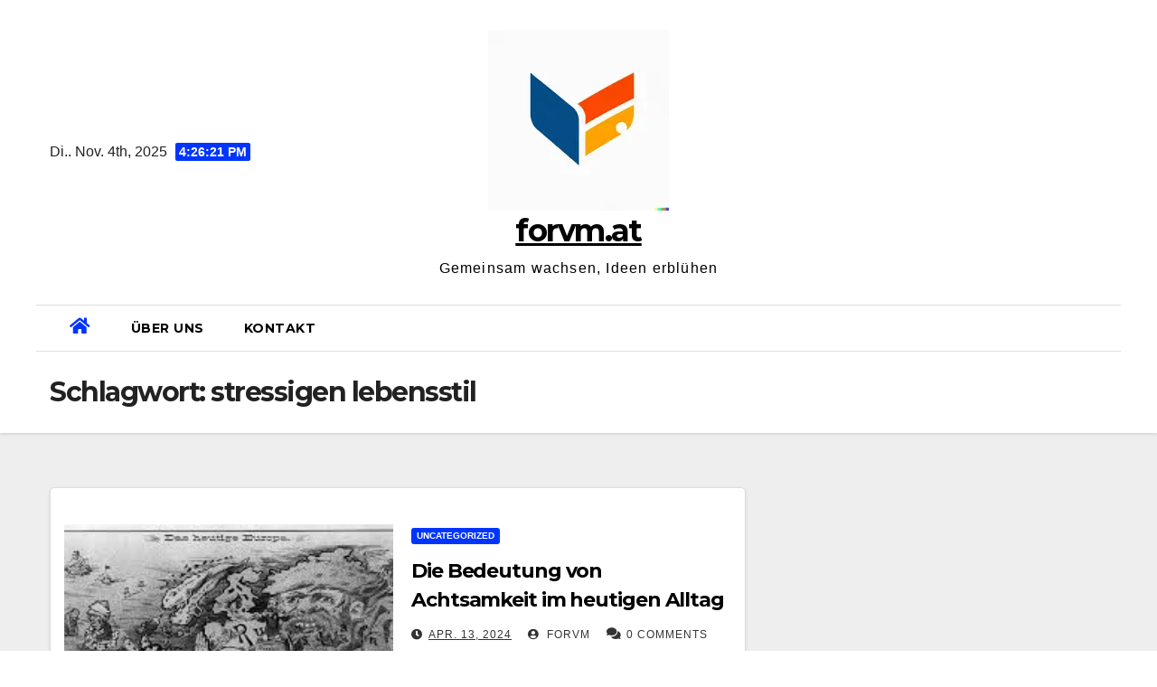

--- FILE ---
content_type: text/html; charset=UTF-8
request_url: https://forvm.at/tag/stressigen-lebensstil/
body_size: 9340
content:
<!DOCTYPE html>
<html lang="de">
<head>
<meta charset="UTF-8">
<meta name="viewport" content="width=device-width, initial-scale=1">
<link rel="profile" href="http://gmpg.org/xfn/11">
<meta name='robots' content='index, follow, max-image-preview:large, max-snippet:-1, max-video-preview:-1' />
	<style>img:is([sizes="auto" i], [sizes^="auto," i]) { contain-intrinsic-size: 3000px 1500px }</style>
	
	<!-- This site is optimized with the Yoast SEO plugin v26.3 - https://yoast.com/wordpress/plugins/seo/ -->
	<title>stressigen lebensstil Archive - forvm.at</title>
	<link rel="canonical" href="https://forvm.at/tag/stressigen-lebensstil/" />
	<meta property="og:locale" content="de_DE" />
	<meta property="og:type" content="article" />
	<meta property="og:title" content="stressigen lebensstil Archive - forvm.at" />
	<meta property="og:url" content="https://forvm.at/tag/stressigen-lebensstil/" />
	<meta property="og:site_name" content="forvm.at" />
	<meta name="twitter:card" content="summary_large_image" />
	<script type="application/ld+json" class="yoast-schema-graph">{"@context":"https://schema.org","@graph":[{"@type":"CollectionPage","@id":"https://forvm.at/tag/stressigen-lebensstil/","url":"https://forvm.at/tag/stressigen-lebensstil/","name":"stressigen lebensstil Archive - forvm.at","isPartOf":{"@id":"https://forvm.at/#website"},"primaryImageOfPage":{"@id":"https://forvm.at/tag/stressigen-lebensstil/#primaryimage"},"image":{"@id":"https://forvm.at/tag/stressigen-lebensstil/#primaryimage"},"thumbnailUrl":"https://forvm.at/wp-content/uploads/2024/04/heutige-12.jpg","breadcrumb":{"@id":"https://forvm.at/tag/stressigen-lebensstil/#breadcrumb"},"inLanguage":"de"},{"@type":"ImageObject","inLanguage":"de","@id":"https://forvm.at/tag/stressigen-lebensstil/#primaryimage","url":"https://forvm.at/wp-content/uploads/2024/04/heutige-12.jpg","contentUrl":"https://forvm.at/wp-content/uploads/2024/04/heutige-12.jpg","width":276,"height":182,"caption":"heutige"},{"@type":"BreadcrumbList","@id":"https://forvm.at/tag/stressigen-lebensstil/#breadcrumb","itemListElement":[{"@type":"ListItem","position":1,"name":"Startseite","item":"https://forvm.at/"},{"@type":"ListItem","position":2,"name":"stressigen lebensstil"}]},{"@type":"WebSite","@id":"https://forvm.at/#website","url":"https://forvm.at/","name":"forvm.at","description":"Gemeinsam wachsen, Ideen erblühen","publisher":{"@id":"https://forvm.at/#organization"},"potentialAction":[{"@type":"SearchAction","target":{"@type":"EntryPoint","urlTemplate":"https://forvm.at/?s={search_term_string}"},"query-input":{"@type":"PropertyValueSpecification","valueRequired":true,"valueName":"search_term_string"}}],"inLanguage":"de"},{"@type":"Organization","@id":"https://forvm.at/#organization","name":"forvm.at","url":"https://forvm.at/","logo":{"@type":"ImageObject","inLanguage":"de","@id":"https://forvm.at/#/schema/logo/image/","url":"https://forvm.at/wp-content/uploads/2024/07/sitelogo.webp","contentUrl":"https://forvm.at/wp-content/uploads/2024/07/sitelogo.webp","width":200,"height":200,"caption":"forvm.at"},"image":{"@id":"https://forvm.at/#/schema/logo/image/"}}]}</script>
	<!-- / Yoast SEO plugin. -->


<link rel='dns-prefetch' href='//fonts.googleapis.com' />
<link rel="alternate" type="application/rss+xml" title="forvm.at &raquo; Feed" href="https://forvm.at/feed/" />
<link rel="alternate" type="application/rss+xml" title="forvm.at &raquo; Kommentar-Feed" href="https://forvm.at/comments/feed/" />
<link rel="alternate" type="application/rss+xml" title="forvm.at &raquo; stressigen lebensstil Schlagwort-Feed" href="https://forvm.at/tag/stressigen-lebensstil/feed/" />
<script>
window._wpemojiSettings = {"baseUrl":"https:\/\/s.w.org\/images\/core\/emoji\/16.0.1\/72x72\/","ext":".png","svgUrl":"https:\/\/s.w.org\/images\/core\/emoji\/16.0.1\/svg\/","svgExt":".svg","source":{"concatemoji":"https:\/\/forvm.at\/wp-includes\/js\/wp-emoji-release.min.js?ver=6.8.3"}};
/*! This file is auto-generated */
!function(s,n){var o,i,e;function c(e){try{var t={supportTests:e,timestamp:(new Date).valueOf()};sessionStorage.setItem(o,JSON.stringify(t))}catch(e){}}function p(e,t,n){e.clearRect(0,0,e.canvas.width,e.canvas.height),e.fillText(t,0,0);var t=new Uint32Array(e.getImageData(0,0,e.canvas.width,e.canvas.height).data),a=(e.clearRect(0,0,e.canvas.width,e.canvas.height),e.fillText(n,0,0),new Uint32Array(e.getImageData(0,0,e.canvas.width,e.canvas.height).data));return t.every(function(e,t){return e===a[t]})}function u(e,t){e.clearRect(0,0,e.canvas.width,e.canvas.height),e.fillText(t,0,0);for(var n=e.getImageData(16,16,1,1),a=0;a<n.data.length;a++)if(0!==n.data[a])return!1;return!0}function f(e,t,n,a){switch(t){case"flag":return n(e,"\ud83c\udff3\ufe0f\u200d\u26a7\ufe0f","\ud83c\udff3\ufe0f\u200b\u26a7\ufe0f")?!1:!n(e,"\ud83c\udde8\ud83c\uddf6","\ud83c\udde8\u200b\ud83c\uddf6")&&!n(e,"\ud83c\udff4\udb40\udc67\udb40\udc62\udb40\udc65\udb40\udc6e\udb40\udc67\udb40\udc7f","\ud83c\udff4\u200b\udb40\udc67\u200b\udb40\udc62\u200b\udb40\udc65\u200b\udb40\udc6e\u200b\udb40\udc67\u200b\udb40\udc7f");case"emoji":return!a(e,"\ud83e\udedf")}return!1}function g(e,t,n,a){var r="undefined"!=typeof WorkerGlobalScope&&self instanceof WorkerGlobalScope?new OffscreenCanvas(300,150):s.createElement("canvas"),o=r.getContext("2d",{willReadFrequently:!0}),i=(o.textBaseline="top",o.font="600 32px Arial",{});return e.forEach(function(e){i[e]=t(o,e,n,a)}),i}function t(e){var t=s.createElement("script");t.src=e,t.defer=!0,s.head.appendChild(t)}"undefined"!=typeof Promise&&(o="wpEmojiSettingsSupports",i=["flag","emoji"],n.supports={everything:!0,everythingExceptFlag:!0},e=new Promise(function(e){s.addEventListener("DOMContentLoaded",e,{once:!0})}),new Promise(function(t){var n=function(){try{var e=JSON.parse(sessionStorage.getItem(o));if("object"==typeof e&&"number"==typeof e.timestamp&&(new Date).valueOf()<e.timestamp+604800&&"object"==typeof e.supportTests)return e.supportTests}catch(e){}return null}();if(!n){if("undefined"!=typeof Worker&&"undefined"!=typeof OffscreenCanvas&&"undefined"!=typeof URL&&URL.createObjectURL&&"undefined"!=typeof Blob)try{var e="postMessage("+g.toString()+"("+[JSON.stringify(i),f.toString(),p.toString(),u.toString()].join(",")+"));",a=new Blob([e],{type:"text/javascript"}),r=new Worker(URL.createObjectURL(a),{name:"wpTestEmojiSupports"});return void(r.onmessage=function(e){c(n=e.data),r.terminate(),t(n)})}catch(e){}c(n=g(i,f,p,u))}t(n)}).then(function(e){for(var t in e)n.supports[t]=e[t],n.supports.everything=n.supports.everything&&n.supports[t],"flag"!==t&&(n.supports.everythingExceptFlag=n.supports.everythingExceptFlag&&n.supports[t]);n.supports.everythingExceptFlag=n.supports.everythingExceptFlag&&!n.supports.flag,n.DOMReady=!1,n.readyCallback=function(){n.DOMReady=!0}}).then(function(){return e}).then(function(){var e;n.supports.everything||(n.readyCallback(),(e=n.source||{}).concatemoji?t(e.concatemoji):e.wpemoji&&e.twemoji&&(t(e.twemoji),t(e.wpemoji)))}))}((window,document),window._wpemojiSettings);
</script>
<style id='wp-emoji-styles-inline-css'>

	img.wp-smiley, img.emoji {
		display: inline !important;
		border: none !important;
		box-shadow: none !important;
		height: 1em !important;
		width: 1em !important;
		margin: 0 0.07em !important;
		vertical-align: -0.1em !important;
		background: none !important;
		padding: 0 !important;
	}
</style>
<link rel='stylesheet' id='wp-block-library-css' href='https://forvm.at/wp-includes/css/dist/block-library/style.min.css?ver=6.8.3' media='all' />
<style id='classic-theme-styles-inline-css'>
/*! This file is auto-generated */
.wp-block-button__link{color:#fff;background-color:#32373c;border-radius:9999px;box-shadow:none;text-decoration:none;padding:calc(.667em + 2px) calc(1.333em + 2px);font-size:1.125em}.wp-block-file__button{background:#32373c;color:#fff;text-decoration:none}
</style>
<style id='global-styles-inline-css'>
:root{--wp--preset--aspect-ratio--square: 1;--wp--preset--aspect-ratio--4-3: 4/3;--wp--preset--aspect-ratio--3-4: 3/4;--wp--preset--aspect-ratio--3-2: 3/2;--wp--preset--aspect-ratio--2-3: 2/3;--wp--preset--aspect-ratio--16-9: 16/9;--wp--preset--aspect-ratio--9-16: 9/16;--wp--preset--color--black: #000000;--wp--preset--color--cyan-bluish-gray: #abb8c3;--wp--preset--color--white: #ffffff;--wp--preset--color--pale-pink: #f78da7;--wp--preset--color--vivid-red: #cf2e2e;--wp--preset--color--luminous-vivid-orange: #ff6900;--wp--preset--color--luminous-vivid-amber: #fcb900;--wp--preset--color--light-green-cyan: #7bdcb5;--wp--preset--color--vivid-green-cyan: #00d084;--wp--preset--color--pale-cyan-blue: #8ed1fc;--wp--preset--color--vivid-cyan-blue: #0693e3;--wp--preset--color--vivid-purple: #9b51e0;--wp--preset--gradient--vivid-cyan-blue-to-vivid-purple: linear-gradient(135deg,rgba(6,147,227,1) 0%,rgb(155,81,224) 100%);--wp--preset--gradient--light-green-cyan-to-vivid-green-cyan: linear-gradient(135deg,rgb(122,220,180) 0%,rgb(0,208,130) 100%);--wp--preset--gradient--luminous-vivid-amber-to-luminous-vivid-orange: linear-gradient(135deg,rgba(252,185,0,1) 0%,rgba(255,105,0,1) 100%);--wp--preset--gradient--luminous-vivid-orange-to-vivid-red: linear-gradient(135deg,rgba(255,105,0,1) 0%,rgb(207,46,46) 100%);--wp--preset--gradient--very-light-gray-to-cyan-bluish-gray: linear-gradient(135deg,rgb(238,238,238) 0%,rgb(169,184,195) 100%);--wp--preset--gradient--cool-to-warm-spectrum: linear-gradient(135deg,rgb(74,234,220) 0%,rgb(151,120,209) 20%,rgb(207,42,186) 40%,rgb(238,44,130) 60%,rgb(251,105,98) 80%,rgb(254,248,76) 100%);--wp--preset--gradient--blush-light-purple: linear-gradient(135deg,rgb(255,206,236) 0%,rgb(152,150,240) 100%);--wp--preset--gradient--blush-bordeaux: linear-gradient(135deg,rgb(254,205,165) 0%,rgb(254,45,45) 50%,rgb(107,0,62) 100%);--wp--preset--gradient--luminous-dusk: linear-gradient(135deg,rgb(255,203,112) 0%,rgb(199,81,192) 50%,rgb(65,88,208) 100%);--wp--preset--gradient--pale-ocean: linear-gradient(135deg,rgb(255,245,203) 0%,rgb(182,227,212) 50%,rgb(51,167,181) 100%);--wp--preset--gradient--electric-grass: linear-gradient(135deg,rgb(202,248,128) 0%,rgb(113,206,126) 100%);--wp--preset--gradient--midnight: linear-gradient(135deg,rgb(2,3,129) 0%,rgb(40,116,252) 100%);--wp--preset--font-size--small: 13px;--wp--preset--font-size--medium: 20px;--wp--preset--font-size--large: 36px;--wp--preset--font-size--x-large: 42px;--wp--preset--spacing--20: 0.44rem;--wp--preset--spacing--30: 0.67rem;--wp--preset--spacing--40: 1rem;--wp--preset--spacing--50: 1.5rem;--wp--preset--spacing--60: 2.25rem;--wp--preset--spacing--70: 3.38rem;--wp--preset--spacing--80: 5.06rem;--wp--preset--shadow--natural: 6px 6px 9px rgba(0, 0, 0, 0.2);--wp--preset--shadow--deep: 12px 12px 50px rgba(0, 0, 0, 0.4);--wp--preset--shadow--sharp: 6px 6px 0px rgba(0, 0, 0, 0.2);--wp--preset--shadow--outlined: 6px 6px 0px -3px rgba(255, 255, 255, 1), 6px 6px rgba(0, 0, 0, 1);--wp--preset--shadow--crisp: 6px 6px 0px rgba(0, 0, 0, 1);}:where(.is-layout-flex){gap: 0.5em;}:where(.is-layout-grid){gap: 0.5em;}body .is-layout-flex{display: flex;}.is-layout-flex{flex-wrap: wrap;align-items: center;}.is-layout-flex > :is(*, div){margin: 0;}body .is-layout-grid{display: grid;}.is-layout-grid > :is(*, div){margin: 0;}:where(.wp-block-columns.is-layout-flex){gap: 2em;}:where(.wp-block-columns.is-layout-grid){gap: 2em;}:where(.wp-block-post-template.is-layout-flex){gap: 1.25em;}:where(.wp-block-post-template.is-layout-grid){gap: 1.25em;}.has-black-color{color: var(--wp--preset--color--black) !important;}.has-cyan-bluish-gray-color{color: var(--wp--preset--color--cyan-bluish-gray) !important;}.has-white-color{color: var(--wp--preset--color--white) !important;}.has-pale-pink-color{color: var(--wp--preset--color--pale-pink) !important;}.has-vivid-red-color{color: var(--wp--preset--color--vivid-red) !important;}.has-luminous-vivid-orange-color{color: var(--wp--preset--color--luminous-vivid-orange) !important;}.has-luminous-vivid-amber-color{color: var(--wp--preset--color--luminous-vivid-amber) !important;}.has-light-green-cyan-color{color: var(--wp--preset--color--light-green-cyan) !important;}.has-vivid-green-cyan-color{color: var(--wp--preset--color--vivid-green-cyan) !important;}.has-pale-cyan-blue-color{color: var(--wp--preset--color--pale-cyan-blue) !important;}.has-vivid-cyan-blue-color{color: var(--wp--preset--color--vivid-cyan-blue) !important;}.has-vivid-purple-color{color: var(--wp--preset--color--vivid-purple) !important;}.has-black-background-color{background-color: var(--wp--preset--color--black) !important;}.has-cyan-bluish-gray-background-color{background-color: var(--wp--preset--color--cyan-bluish-gray) !important;}.has-white-background-color{background-color: var(--wp--preset--color--white) !important;}.has-pale-pink-background-color{background-color: var(--wp--preset--color--pale-pink) !important;}.has-vivid-red-background-color{background-color: var(--wp--preset--color--vivid-red) !important;}.has-luminous-vivid-orange-background-color{background-color: var(--wp--preset--color--luminous-vivid-orange) !important;}.has-luminous-vivid-amber-background-color{background-color: var(--wp--preset--color--luminous-vivid-amber) !important;}.has-light-green-cyan-background-color{background-color: var(--wp--preset--color--light-green-cyan) !important;}.has-vivid-green-cyan-background-color{background-color: var(--wp--preset--color--vivid-green-cyan) !important;}.has-pale-cyan-blue-background-color{background-color: var(--wp--preset--color--pale-cyan-blue) !important;}.has-vivid-cyan-blue-background-color{background-color: var(--wp--preset--color--vivid-cyan-blue) !important;}.has-vivid-purple-background-color{background-color: var(--wp--preset--color--vivid-purple) !important;}.has-black-border-color{border-color: var(--wp--preset--color--black) !important;}.has-cyan-bluish-gray-border-color{border-color: var(--wp--preset--color--cyan-bluish-gray) !important;}.has-white-border-color{border-color: var(--wp--preset--color--white) !important;}.has-pale-pink-border-color{border-color: var(--wp--preset--color--pale-pink) !important;}.has-vivid-red-border-color{border-color: var(--wp--preset--color--vivid-red) !important;}.has-luminous-vivid-orange-border-color{border-color: var(--wp--preset--color--luminous-vivid-orange) !important;}.has-luminous-vivid-amber-border-color{border-color: var(--wp--preset--color--luminous-vivid-amber) !important;}.has-light-green-cyan-border-color{border-color: var(--wp--preset--color--light-green-cyan) !important;}.has-vivid-green-cyan-border-color{border-color: var(--wp--preset--color--vivid-green-cyan) !important;}.has-pale-cyan-blue-border-color{border-color: var(--wp--preset--color--pale-cyan-blue) !important;}.has-vivid-cyan-blue-border-color{border-color: var(--wp--preset--color--vivid-cyan-blue) !important;}.has-vivid-purple-border-color{border-color: var(--wp--preset--color--vivid-purple) !important;}.has-vivid-cyan-blue-to-vivid-purple-gradient-background{background: var(--wp--preset--gradient--vivid-cyan-blue-to-vivid-purple) !important;}.has-light-green-cyan-to-vivid-green-cyan-gradient-background{background: var(--wp--preset--gradient--light-green-cyan-to-vivid-green-cyan) !important;}.has-luminous-vivid-amber-to-luminous-vivid-orange-gradient-background{background: var(--wp--preset--gradient--luminous-vivid-amber-to-luminous-vivid-orange) !important;}.has-luminous-vivid-orange-to-vivid-red-gradient-background{background: var(--wp--preset--gradient--luminous-vivid-orange-to-vivid-red) !important;}.has-very-light-gray-to-cyan-bluish-gray-gradient-background{background: var(--wp--preset--gradient--very-light-gray-to-cyan-bluish-gray) !important;}.has-cool-to-warm-spectrum-gradient-background{background: var(--wp--preset--gradient--cool-to-warm-spectrum) !important;}.has-blush-light-purple-gradient-background{background: var(--wp--preset--gradient--blush-light-purple) !important;}.has-blush-bordeaux-gradient-background{background: var(--wp--preset--gradient--blush-bordeaux) !important;}.has-luminous-dusk-gradient-background{background: var(--wp--preset--gradient--luminous-dusk) !important;}.has-pale-ocean-gradient-background{background: var(--wp--preset--gradient--pale-ocean) !important;}.has-electric-grass-gradient-background{background: var(--wp--preset--gradient--electric-grass) !important;}.has-midnight-gradient-background{background: var(--wp--preset--gradient--midnight) !important;}.has-small-font-size{font-size: var(--wp--preset--font-size--small) !important;}.has-medium-font-size{font-size: var(--wp--preset--font-size--medium) !important;}.has-large-font-size{font-size: var(--wp--preset--font-size--large) !important;}.has-x-large-font-size{font-size: var(--wp--preset--font-size--x-large) !important;}
:where(.wp-block-post-template.is-layout-flex){gap: 1.25em;}:where(.wp-block-post-template.is-layout-grid){gap: 1.25em;}
:where(.wp-block-columns.is-layout-flex){gap: 2em;}:where(.wp-block-columns.is-layout-grid){gap: 2em;}
:root :where(.wp-block-pullquote){font-size: 1.5em;line-height: 1.6;}
</style>
<link rel='stylesheet' id='cptch_stylesheet-css' href='https://forvm.at/wp-content/plugins/captcha-bws/css/front_end_style.css?ver=5.2.5' media='all' />
<link rel='stylesheet' id='dashicons-css' href='https://forvm.at/wp-includes/css/dashicons.min.css?ver=6.8.3' media='all' />
<link rel='stylesheet' id='cptch_desktop_style-css' href='https://forvm.at/wp-content/plugins/captcha-bws/css/desktop_style.css?ver=5.2.5' media='all' />
<link rel='stylesheet' id='newsup-fonts-css' href='//fonts.googleapis.com/css?family=Montserrat%3A400%2C500%2C700%2C800%7CWork%2BSans%3A300%2C400%2C500%2C600%2C700%2C800%2C900%26display%3Dswap&#038;subset=latin%2Clatin-ext' media='all' />
<link rel='stylesheet' id='bootstrap-css' href='https://forvm.at/wp-content/themes/newsup/css/bootstrap.css?ver=6.8.3' media='all' />
<link rel='stylesheet' id='newsup-style-css' href='https://forvm.at/wp-content/themes/news-jack/style.css?ver=6.8.3' media='all' />
<link rel='stylesheet' id='font-awesome-5-all-css' href='https://forvm.at/wp-content/themes/newsup/css/font-awesome/css/all.min.css?ver=6.8.3' media='all' />
<link rel='stylesheet' id='font-awesome-4-shim-css' href='https://forvm.at/wp-content/themes/newsup/css/font-awesome/css/v4-shims.min.css?ver=6.8.3' media='all' />
<link rel='stylesheet' id='owl-carousel-css' href='https://forvm.at/wp-content/themes/newsup/css/owl.carousel.css?ver=6.8.3' media='all' />
<link rel='stylesheet' id='smartmenus-css' href='https://forvm.at/wp-content/themes/newsup/css/jquery.smartmenus.bootstrap.css?ver=6.8.3' media='all' />
<link rel='stylesheet' id='newsup-style-parent-css' href='https://forvm.at/wp-content/themes/newsup/style.css?ver=6.8.3' media='all' />
<link rel='stylesheet' id='newsjack-style-css' href='https://forvm.at/wp-content/themes/news-jack/style.css?ver=1.0' media='all' />
<link rel='stylesheet' id='newsjack-default-css-css' href='https://forvm.at/wp-content/themes/news-jack/css/colors/default.css?ver=6.8.3' media='all' />
<script src="https://forvm.at/wp-includes/js/jquery/jquery.min.js?ver=3.7.1" id="jquery-core-js"></script>
<script src="https://forvm.at/wp-includes/js/jquery/jquery-migrate.min.js?ver=3.4.1" id="jquery-migrate-js"></script>
<script src="https://forvm.at/wp-content/themes/newsup/js/navigation.js?ver=6.8.3" id="newsup-navigation-js"></script>
<script src="https://forvm.at/wp-content/themes/newsup/js/bootstrap.js?ver=6.8.3" id="bootstrap-js"></script>
<script src="https://forvm.at/wp-content/themes/newsup/js/owl.carousel.min.js?ver=6.8.3" id="owl-carousel-min-js"></script>
<script src="https://forvm.at/wp-content/themes/newsup/js/jquery.smartmenus.js?ver=6.8.3" id="smartmenus-js-js"></script>
<script src="https://forvm.at/wp-content/themes/newsup/js/jquery.smartmenus.bootstrap.js?ver=6.8.3" id="bootstrap-smartmenus-js-js"></script>
<script src="https://forvm.at/wp-content/themes/newsup/js/jquery.marquee.js?ver=6.8.3" id="newsup-marquee-js-js"></script>
<script src="https://forvm.at/wp-content/themes/newsup/js/main.js?ver=6.8.3" id="newsup-main-js-js"></script>
<link rel="https://api.w.org/" href="https://forvm.at/wp-json/" /><link rel="alternate" title="JSON" type="application/json" href="https://forvm.at/wp-json/wp/v2/tags/5017" /><link rel="EditURI" type="application/rsd+xml" title="RSD" href="https://forvm.at/xmlrpc.php?rsd" />
<meta name="generator" content="WordPress 6.8.3" />
<style type="text/css" id="custom-background-css">
    .wrapper { background-color: #eee; }
</style>
    <style type="text/css">
            body .site-title a,
        body .site-description {
            color: ##fff;
        }

        .site-branding-text .site-title a {
                font-size: px;
            }

            @media only screen and (max-width: 640px) {
                .site-branding-text .site-title a {
                    font-size: 40px;

                }
            }

            @media only screen and (max-width: 375px) {
                .site-branding-text .site-title a {
                    font-size: 32px;

                }
            }

        </style>
    <link rel="icon" href="https://forvm.at/wp-content/uploads/2024/07/siteicon-150x150.webp" sizes="32x32" />
<link rel="icon" href="https://forvm.at/wp-content/uploads/2024/07/siteicon-300x300.webp" sizes="192x192" />
<link rel="apple-touch-icon" href="https://forvm.at/wp-content/uploads/2024/07/siteicon-300x300.webp" />
<meta name="msapplication-TileImage" content="https://forvm.at/wp-content/uploads/2024/07/siteicon-300x300.webp" />
</head>
<body class="archive tag tag-stressigen-lebensstil tag-5017 wp-custom-logo wp-embed-responsive wp-theme-newsup wp-child-theme-news-jack hfeed  ta-hide-date-author-in-list" >
<div id="page" class="site">
<a class="skip-link screen-reader-text" href="#content">
Zum Inhalt springen</a>
    <div class="wrapper">
        <header class="mg-headwidget center light">
                        <!--==================== TOP BAR ====================-->

            <div class="clearfix"></div>
                        <div class="mg-nav-widget-area-back" style='background-image: url("" );'>
                        <div class="overlay">
              <div class="inner"  style="background-color:#fff;" > 
                <div class="container-fluid">
    <div class="mg-nav-widget-area">
        <div class="row align-items-center">
                        <div class="col-md-4 col-sm-4 text-center-xs">
                            <div class="heacent">Di.. Nov. 4th, 2025                         <span  id="time" class="time"></span>
                                      </div>
              
            </div>

            <div class="col-md-4 col-sm-4 text-center-xs">
                <div class="navbar-header">
                    <a href="https://forvm.at/" class="navbar-brand" rel="home"><img width="200" height="200" src="https://forvm.at/wp-content/uploads/2024/07/sitelogo.webp" class="custom-logo" alt="sitelogo" decoding="async" srcset="https://forvm.at/wp-content/uploads/2024/07/sitelogo.webp 200w, https://forvm.at/wp-content/uploads/2024/07/sitelogo-150x150.webp 150w" sizes="(max-width: 200px) 100vw, 200px" /></a>                    <div class="site-branding-text">
                                        <p class="site-title"> <a href="https://forvm.at/" rel="home">forvm.at</a></p>
                                        <p class="site-description">Gemeinsam wachsen, Ideen erblühen</p>
                    </div>
                                  </div>
                         <div class="col-md-4 col-sm-4 text-center-xs">
                <ul class="mg-social info-right heacent">
                    
                                      </ul>
            </div>
                    </div>
    </div>
</div>
              </div>
              </div>
          </div>
    <div class="mg-menu-full">
      <nav class="navbar navbar-expand-lg navbar-wp">
        <div class="container-fluid ">
          <!-- Right nav -->
                    <div class="m-header align-items-center">
                                                <a class="mobilehomebtn" href="https://forvm.at"><span class="fas fa-home"></span></a>
                        <!-- navbar-toggle -->
                        <button class="navbar-toggler mx-auto" type="button" data-toggle="collapse" data-target="#navbar-wp" aria-controls="navbarSupportedContent" aria-expanded="false" aria-label="Navigation umschalten">
                          <i class="fas fa-bars"></i>
                        </button>
                        <!-- /navbar-toggle -->
                        <div class="dropdown show mg-search-box pr-2 d-none">
                            <a class="dropdown-toggle msearch ml-auto" href="#" role="button" id="dropdownMenuLink" data-toggle="dropdown" aria-haspopup="true" aria-expanded="false">
                               <i class="fas fa-search"></i>
                            </a>

                            <div class="dropdown-menu searchinner" aria-labelledby="dropdownMenuLink">
                        <form role="search" method="get" id="searchform" action="https://forvm.at/">
  <div class="input-group">
    <input type="search" class="form-control" placeholder="Suche" value="" name="s" />
    <span class="input-group-btn btn-default">
    <button type="submit" class="btn"> <i class="fas fa-search"></i> </button>
    </span> </div>
</form>                      </div>
                        </div>
                        
                    </div>
                    <!-- /Right nav -->
         
          
                  <div class="collapse navbar-collapse" id="navbar-wp">
                  	<div class="d-md-block">
                  <ul id="menu-primary-menu" class="nav navbar-nav mr-auto"><li class="active home"><a class="homebtn" href="https://forvm.at"><span class='fas fa-home'></span></a></li><li id="menu-item-16" class="menu-item menu-item-type-post_type menu-item-object-page menu-item-16"><a class="nav-link" title="Über uns" href="https://forvm.at/about/">Über uns</a></li>
<li id="menu-item-34" class="menu-item menu-item-type-post_type menu-item-object-page menu-item-34"><a class="nav-link" title="Kontakt" href="https://forvm.at/kontakt/">Kontakt</a></li>
</ul>        				</div>		
              		</div>
                  <!-- Right nav -->
                    <div class="desk-header pl-3 ml-auto my-2 my-lg-0 position-relative align-items-center">
                        <!-- /navbar-toggle -->
                        <div class="dropdown show mg-search-box">
                      <a class="dropdown-toggle msearch ml-auto" href="#" role="button" id="dropdownMenuLink" data-toggle="dropdown" aria-haspopup="true" aria-expanded="false">
                       <i class="fas fa-search"></i>
                      </a>
                      <div class="dropdown-menu searchinner" aria-labelledby="dropdownMenuLink">
                        <form role="search" method="get" id="searchform" action="https://forvm.at/">
  <div class="input-group">
    <input type="search" class="form-control" placeholder="Suche" value="" name="s" />
    <span class="input-group-btn btn-default">
    <button type="submit" class="btn"> <i class="fas fa-search"></i> </button>
    </span> </div>
</form>                      </div>
                    </div>
                    </div>
                    <!-- /Right nav --> 
          </div>
      </nav> <!-- /Navigation -->
    </div>
</header>
<div class="clearfix"></div>
 <div><!--==================== Newsup breadcrumb section ====================-->
<div class="mg-breadcrumb-section" style='background: url("" ) repeat scroll center 0 #143745;'>
  <div class="overlay">
    <div class="container-fluid">
      <div class="row">
        <div class="col-md-12 col-sm-12">
			    <div class="mg-breadcrumb-title">
            <h1>Schlagwort: <span>stressigen lebensstil</span></h1>          </div>
        </div>
      </div>
    </div>
    </div>
</div>
<div class="clearfix"></div><div id="content" class="container-fluid">
 <!--container-->
    <!--row-->
    <div class="row">
        <!--col-md-8-->
                <div class="col-md-8">
            <div id="post-753" class="post-753 post type-post status-publish format-standard has-post-thumbnail hentry category-uncategorized tag-achtsamkeit tag-aeussere-einfluesse tag-balance-im-leben tag-bedeutung tag-beschleunigung tag-bewusste-pausen-einlegen tag-emotionen tag-empfindungen tag-gedanken tag-gegenwaertigen-moment tag-gelassenheit tag-heutige tag-heutigen-hektischen-alltag tag-innere-ruhe tag-konzentration-verbessern tag-konzept tag-momente-der-entschleunigung tag-negative-gedanken tag-physische-belastungen tag-psychische-belastungen tag-regelmaessige-uebung-von-achtsamkeit tag-reizueberflutung tag-stress-abbauen tag-stressige-situationen-bewaeltigen tag-stressigen-lebensstil tag-wohlbefinden">
    <!-- mg-posts-sec mg-posts-modul-6 -->
    <div class="mg-posts-sec mg-posts-modul-6">
        <!-- mg-posts-sec-inner -->
        <div class="mg-posts-sec-inner">
                        <article class="d-md-flex mg-posts-sec-post align-items-center">
                <div class="col-12 col-md-6">
    <div class="mg-post-thumb back-img md" style="background-image: url('https://forvm.at/wp-content/uploads/2024/04/heutige-12.jpg');">
        <span class="post-form"><i class="fas fa-camera"></i></span>        <a class="link-div" href="https://forvm.at/uncategorized/heutige/"></a>
    </div> 
</div>
                <div class="mg-sec-top-post py-3 col">
                    <div class="mg-blog-category"> 
                        <a class="newsup-categories category-color-1" href="https://forvm.at/category/uncategorized/" alt="Alle Beiträge in Uncategorized anzeigen"> 
                                 Uncategorized
                             </a>                    </div>

                    <h4 class="entry-title title"><a href="https://forvm.at/uncategorized/heutige/">Die Bedeutung von Achtsamkeit im heutigen Alltag</a></h4>
                        <div class="mg-blog-meta">
        <span class="mg-blog-date"><i class="fas fa-clock"></i>
         <a href="https://forvm.at/2024/04/">
         Apr. 13, 2024</a></span>
         <a class="auth" href="https://forvm.at/author/forvm/"><i class="fas fa-user-circle"></i> 
        forvm</a>
        <span class="comments-link"><i class="fas fa-comments"></i><a href="https://forvm.at/uncategorized/heutige/">0 Comments</a> </span>
         
    </div>
    
                    <div class="mg-content">
                        <p>Die Bedeutung von Achtsamkeit im heutigen hektischen Alltag In der modernen Welt, die von ständiger Beschleunigung und Reizüberflutung geprägt ist, gewinnt das Konzept der Achtsamkeit zunehmend an Bedeutung. Heutzutage sind&hellip;</p>
                    </div>
                </div>
            </article>
                        <div class="col-md-12 text-center d-flex justify-content-center">
                                            
            </div>
        </div>
        <!-- // mg-posts-sec-inner -->
    </div>
    <!-- // mg-posts-sec block_6 --> 
</div>        </div>
                
        <!--/col-md-8-->
                <!--col-md-4-->
        <aside class="col-md-4">
                    </aside>
        <!--/col-md-4-->
            </div>
    <!--/row-->
</div>
  <div class="container-fluid mr-bot40 mg-posts-sec-inner">
        <div class="missed-inner">
        <div class="row">
                        <div class="col-md-12">
                <div class="mg-sec-title">
                    <!-- mg-sec-title -->
                    <h4>You missed</h4>
                </div>
            </div>
                            <!--col-md-3-->
            <div class="col-lg-3 col-md-6 pulse animated">
               <div class="mg-blog-post-3 minh back-img mb-lg-0" 
                            >
                            <a class="link-div" href="https://forvm.at/uncategorized/forschungsprojekt/"></a>
                    <div class="mg-blog-inner">
                      <div class="mg-blog-category">
                      <a class="newsup-categories category-color-1" href="https://forvm.at/category/uncategorized/" alt="Alle Beiträge in Uncategorized anzeigen"> 
                                 Uncategorized
                             </a>                      </div>
                      <h4 class="title"> <a href="https://forvm.at/uncategorized/forschungsprojekt/" title="Permalink to: Die Bedeutung eines Forschungsprojekts für wissenschaftlichen Fortschritt"> Die Bedeutung eines Forschungsprojekts für wissenschaftlichen Fortschritt</a> </h4>
                          <div class="mg-blog-meta">
        <span class="mg-blog-date"><i class="fas fa-clock"></i>
         <a href="https://forvm.at/2025/10/">
         Okt. 28, 2025</a></span>
         <a class="auth" href="https://forvm.at/author/forvm/"><i class="fas fa-user-circle"></i> 
        forvm</a>
        <span class="comments-link"><i class="fas fa-comments"></i><a href="https://forvm.at/uncategorized/forschungsprojekt/">0 Comments</a> </span>
         
    </div>
    
                    </div>
                </div>
            </div>
            <!--/col-md-3-->
                         <!--col-md-3-->
            <div class="col-lg-3 col-md-6 pulse animated">
               <div class="mg-blog-post-3 minh back-img mb-lg-0" 
                                                        style="background-image: url('https://forvm.at/wp-content/uploads/2025/10/englisch-lernen-leicht-gemacht-0.jpg');" >
                            <a class="link-div" href="https://forvm.at/uncategorized/englisch-lernen-leicht-gemacht/"></a>
                    <div class="mg-blog-inner">
                      <div class="mg-blog-category">
                      <a class="newsup-categories category-color-1" href="https://forvm.at/category/uncategorized/" alt="Alle Beiträge in Uncategorized anzeigen"> 
                                 Uncategorized
                             </a>                      </div>
                      <h4 class="title"> <a href="https://forvm.at/uncategorized/englisch-lernen-leicht-gemacht/" title="Permalink to: Englisch lernen leicht gemacht: Tipps und Tricks für effektives Sprachtraining"> Englisch lernen leicht gemacht: Tipps und Tricks für effektives Sprachtraining</a> </h4>
                          <div class="mg-blog-meta">
        <span class="mg-blog-date"><i class="fas fa-clock"></i>
         <a href="https://forvm.at/2025/10/">
         Okt. 14, 2025</a></span>
         <a class="auth" href="https://forvm.at/author/forvm/"><i class="fas fa-user-circle"></i> 
        forvm</a>
        <span class="comments-link"><i class="fas fa-comments"></i><a href="https://forvm.at/uncategorized/englisch-lernen-leicht-gemacht/">0 Comments</a> </span>
         
    </div>
    
                    </div>
                </div>
            </div>
            <!--/col-md-3-->
                         <!--col-md-3-->
            <div class="col-lg-3 col-md-6 pulse animated">
               <div class="mg-blog-post-3 minh back-img mb-lg-0" 
                                                        style="background-image: url('https://forvm.at/wp-content/uploads/2025/10/kommunikation-lernen-2.jpg');" >
                            <a class="link-div" href="https://forvm.at/uncategorized/kommunikation-lernen/"></a>
                    <div class="mg-blog-inner">
                      <div class="mg-blog-category">
                      <a class="newsup-categories category-color-1" href="https://forvm.at/category/uncategorized/" alt="Alle Beiträge in Uncategorized anzeigen"> 
                                 Uncategorized
                             </a>                      </div>
                      <h4 class="title"> <a href="https://forvm.at/uncategorized/kommunikation-lernen/" title="Permalink to: Die Kunst der Kommunikation lernen: Wege zu einer besseren Verständigung"> Die Kunst der Kommunikation lernen: Wege zu einer besseren Verständigung</a> </h4>
                          <div class="mg-blog-meta">
        <span class="mg-blog-date"><i class="fas fa-clock"></i>
         <a href="https://forvm.at/2025/10/">
         Okt. 13, 2025</a></span>
         <a class="auth" href="https://forvm.at/author/forvm/"><i class="fas fa-user-circle"></i> 
        forvm</a>
        <span class="comments-link"><i class="fas fa-comments"></i><a href="https://forvm.at/uncategorized/kommunikation-lernen/">0 Comments</a> </span>
         
    </div>
    
                    </div>
                </div>
            </div>
            <!--/col-md-3-->
                         <!--col-md-3-->
            <div class="col-lg-3 col-md-6 pulse animated">
               <div class="mg-blog-post-3 minh back-img mb-lg-0" 
                            >
                            <a class="link-div" href="https://forvm.at/englisch/englisch-vokabeltrainer/"></a>
                    <div class="mg-blog-inner">
                      <div class="mg-blog-category">
                      <a class="newsup-categories category-color-1" href="https://forvm.at/category/englisch/" alt="Alle Beiträge in englisch anzeigen"> 
                                 englisch
                             </a>                      </div>
                      <h4 class="title"> <a href="https://forvm.at/englisch/englisch-vokabeltrainer/" title="Permalink to: Effektives Lernen mit dem Englisch Vokabeltrainer: Erweitern Sie Ihr Vokabular spielend!"> Effektives Lernen mit dem Englisch Vokabeltrainer: Erweitern Sie Ihr Vokabular spielend!</a> </h4>
                          <div class="mg-blog-meta">
        <span class="mg-blog-date"><i class="fas fa-clock"></i>
         <a href="https://forvm.at/2025/10/">
         Okt. 12, 2025</a></span>
         <a class="auth" href="https://forvm.at/author/forvm/"><i class="fas fa-user-circle"></i> 
        forvm</a>
        <span class="comments-link"><i class="fas fa-comments"></i><a href="https://forvm.at/englisch/englisch-vokabeltrainer/">0 Comments</a> </span>
         
    </div>
    
                    </div>
                </div>
            </div>
            <!--/col-md-3-->
                     

                </div>
            </div>
        </div>
<!--==================== FOOTER AREA ====================-->
        <footer> 
            <div class="overlay" style="background-color: ;">
                <!--Start mg-footer-widget-area-->
                                 <!--End mg-footer-widget-area-->
                <!--Start mg-footer-widget-area-->
                <div class="mg-footer-bottom-area">
                    <div class="container-fluid">
                                                <div class="row align-items-center">
                            <!--col-md-4-->
                            <div class="col-md-6">
                               <a href="https://forvm.at/" class="navbar-brand" rel="home"><img width="200" height="200" src="https://forvm.at/wp-content/uploads/2024/07/sitelogo.webp" class="custom-logo" alt="sitelogo" decoding="async" srcset="https://forvm.at/wp-content/uploads/2024/07/sitelogo.webp 200w, https://forvm.at/wp-content/uploads/2024/07/sitelogo-150x150.webp 150w" sizes="(max-width: 200px) 100vw, 200px" /></a>                              <div class="site-branding-text">
                              <p class="site-title-footer"> <a href="https://forvm.at/" rel="home">forvm.at</a></p>
                              <p class="site-description-footer">Gemeinsam wachsen, Ideen erblühen</p>
                              </div>
                                                          </div>

                             
                            <div class="col-md-6 text-right text-xs">
                                
                            <ul class="mg-social">
                                    
                                                                         
                                                                        
                                                                 </ul>


                            </div>
                            <!--/col-md-4-->  
                             
                        </div>
                        <!--/row-->
                    </div>
                    <!--/container-->
                </div>
                <!--End mg-footer-widget-area-->

                <div class="mg-footer-copyright">
                    <div class="container-fluid">
                        <div class="row">
                            <div class="col-md-6 text-xs">
                            <span style="color:#ffffff;">© Copyright forvm.at</span>
                            </div>       
                        </div>
                    </div>
                </div>
            </div>
            <!--/overlay-->
        </footer>
        <!--/footer-->
    </div>
  </div>
    <!--/wrapper-->
    <!--Scroll To Top-->
    <a href="#" class="ta_upscr bounceInup animated"><i class="fas fa-angle-up"></i></a>
    <!--/Scroll To Top-->
<!-- /Scroll To Top -->
<script type="speculationrules">
{"prefetch":[{"source":"document","where":{"and":[{"href_matches":"\/*"},{"not":{"href_matches":["\/wp-*.php","\/wp-admin\/*","\/wp-content\/uploads\/*","\/wp-content\/*","\/wp-content\/plugins\/*","\/wp-content\/themes\/news-jack\/*","\/wp-content\/themes\/newsup\/*","\/*\\?(.+)"]}},{"not":{"selector_matches":"a[rel~=\"nofollow\"]"}},{"not":{"selector_matches":".no-prefetch, .no-prefetch a"}}]},"eagerness":"conservative"}]}
</script>
<script>
jQuery('a,input').bind('focus', function() {
    if(!jQuery(this).closest(".menu-item").length && ( jQuery(window).width() <= 992) ) {
    jQuery('.navbar-collapse').removeClass('show');
}})
</script>
<script src="https://forvm.at/wp-content/themes/newsup/js/custom.js?ver=6.8.3" id="newsup-custom-js"></script>
<script src="https://forvm.at/wp-content/themes/newsup/js/custom-time.js?ver=6.8.3" id="newsup-custom-time-js"></script>
	<script>
	/(trident|msie)/i.test(navigator.userAgent)&&document.getElementById&&window.addEventListener&&window.addEventListener("hashchange",function(){var t,e=location.hash.substring(1);/^[A-z0-9_-]+$/.test(e)&&(t=document.getElementById(e))&&(/^(?:a|select|input|button|textarea)$/i.test(t.tagName)||(t.tabIndex=-1),t.focus())},!1);
	</script>
	</body>
</html>
<!--
Performance optimized by W3 Total Cache. Learn more: https://www.boldgrid.com/w3-total-cache/

Object Caching 0/0 objects using Memcached
Page Caching using Memcached 

Served from: forvm.at @ 2025-11-04 16:26:17 by W3 Total Cache
-->